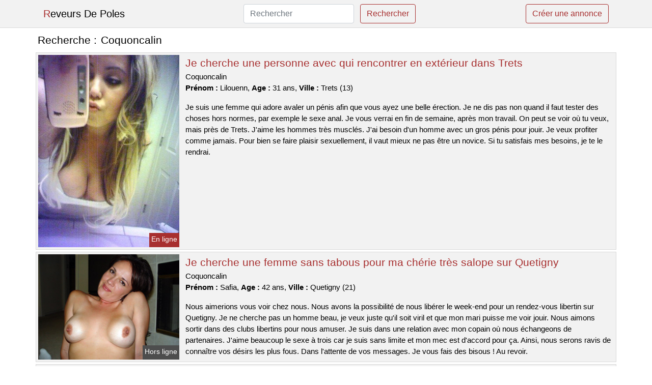

--- FILE ---
content_type: text/html; charset=UTF-8
request_url: https://www.reveursdepoles.com/coquoncalin
body_size: 6458
content:
<!doctype html>
<html lang="fr">
<head>
    <meta charset="utf-8">
    <meta name="viewport" content="width=device-width, initial-scale=1, shrink-to-fit=no">
    
    <link rel="preconnect" href="https://cdn.reveursdepoles.com" crossorigin>
    <link rel="dns-prefetch" href="https://cdn.reveursdepoles.com">
    
    <link rel="preconnect" href="https://stackpath.bootstrapcdn.com">
    <link rel="preload" as="style"  href="https://stackpath.bootstrapcdn.com/bootstrap/4.5.2/css/bootstrap.min.css">
    <link rel="preload" as="script" href="/js/jquery-3.5.1.min.js">
	<link rel="preload" href="https://cdn.reveursdepoles.com/j/1/11045.jpg" as="image">
    
    <link rel="stylesheet" href="https://stackpath.bootstrapcdn.com/bootstrap/4.5.2/css/bootstrap.min.css" crossorigin="anonymous">
	
	<link rel="icon" href="/favicon.ico" />
	
	<meta name="csrf-token" content="7O82Lj0oL9M5f4VGDYGAdb2fajjP0GjTt2KYVS4S">
	
	<title>Coquoncalin</title>
	<meta name="description" content="Je cherche une personne avec qui rencontrer en extérieur dans Trets. Je cherche une femme sans tabous pour ma chérie très salope sur Quetigny. Ma femme de 29 ans est accro au candaulisme et elle cherche des gens sur Montbéliard. " />
	<link rel="canonical" href="https://www.reveursdepoles.com/coquoncalin" />
	
			
    <style>
    body{background-color:#ffffff;color: #000000;font-size: 15px;padding-bottom: 50px;}
    a, a:hover{color: #000000;}
    
    .navbar-brand:first-letter{color: #a72f2f;}
    .navbar-brand{color: #000000 !important;}
    
    h1{font-size:1.3rem;}
    h2{font-size:1.3rem;}
    
    .title{display: flex;}
    .title span{
        font-size:1.3rem;font-weight: 500;line-height: 1.2;}
    }
    
    .c1{color: #a72f2f;}
     a.c1, a.c1:hover{color: #a72f2f;}
    .bg_light{background-color: #ffffff;}
    .bg_dark{background-color: #f2f2f2;}
    
    .border, .border-bottom{border-color: #d9d9d9 !important;}
    
    .navbar{background-color: #f2f2f2;}
    .navbar-toggler-icon{color: #000000;}
    
    .thumbnail {position: relative;padding-top: 56.25%;overflow: hidden;}
    .thumbnail img{position: absolute;top: 0;bottom: 0;left: 0;right: 0;}
    
    .searchs{font-size: 0;}
    .searchs li{display: inline-block; margin: 0 5px 5px 0;}
    .searchs a{display:block;line-height:32px;padding: 0 5px;font-size: 15px;;}
    
    .list-unstyled li{line-height:18px;}
    h3{font-size: 15px;font-weight: normal;display: inline;}
    
    .online {position: absolute;right: 4px;bottom: 4px;background: #a72f2f;padding: 2px 4px 5px 4px;color: #ffffff;font-size:14px;}
    .outline {position: absolute;right: 4px;bottom: 4px;background: #4d4d4d;padding: 2px 4px 5px 4px;color: #ffffff;font-size:14px;}
    
    .btn-contact{position: absolute;top: 5px;right: 10px;background-color: #a72f2f;border-color:#a72f2f;}
    .btn-contact:hover, .btn-contact:active, .btn-contact:focus{
        background-color: #932929 !important;
        border-color:#932929 !important;
        box-shadow: unset !important;
    }
    
    .btn-submit{border-color:#a72f2f;color:#a72f2f;}
    .btn-submit:hover, .btn-submit:active, .btn-submit:focus{
        background-color: #932929 !important;
        border-color:#932929 !important;
        box-shadow: unset !important;color:#FFFFFF;
    }
    
    .form-control:focus{
        border-color:#a72f2f;
        box-shadow:initial;
    }
    
        
    </style>
</head>

<body>

<nav class="navbar navbar-expand-lg navbar-light p-0 border-bottom">
	<div class="container p-1v d-flex">
		<a class="navbar-brand" href="/">Reveurs De Poles</a>
        <form class="form-inline my-2 my-lg-0 d-none d-md-block" method="post" action="https://www.reveursdepoles.com/rechercher" >
        	<input type="hidden" name="_token" value="7O82Lj0oL9M5f4VGDYGAdb2fajjP0GjTt2KYVS4S">          	<input class="form-control mr-sm-2" type="search" placeholder="Rechercher" aria-label="Rechercher" name="q" required >
          	<button class="btn btn-outline-primary my-2 my-sm-0 btn-submit" type="submit">Rechercher</button>
        </form>
		<a rel="nofollow" href="/inscription" class="btn btn-outline-primary my-2 btn-submit" >Créer une annonce</a>
	</div>
</nav>


<main>
	<div class="container" >
	
    	<div class="row">
    		<div class="col p-1 title">
	    		<span class="py-2 m-0 mr-2" >Recherche : </span>
	    		<h1 class="py-2 m-0" >Coquoncalin</h1>
	    	</div>
	    </div>
	    
    	<div class="row">
    						<div class="row no-gutters border bg_dark mb-1">
	<div class="col-md-3 col-12 p-0">
		<div class="position-relative" >
    		<a rel="nofollow" href="https://www.reveursdepoles.com/trets-13/je-cherche-une-personne-avec-qui-rencontrer-en-exterieur-dans-trets-169">
    			<img  class="rounded-0 w-100 p-1 h-auto" src="https://cdn.reveursdepoles.com/j/1/11045.jpg" alt="Je cherche une personne avec qui rencontrer en extérieur dans @city" width="366"  height="500" >
    		</a>
        	    			<span class="online" >En ligne</span>
        	    	</div>
	</div>
	<div class="col-md-9 col-12 p-1 p-md-2">
		<h2 class="mb-1 mt-0">
			<a class="c1" rel="nofollow"  href="https://www.reveursdepoles.com/trets-13/je-cherche-une-personne-avec-qui-rencontrer-en-exterieur-dans-trets-169" >Je cherche une personne avec qui rencontrer en extérieur dans Trets</a>
		</h2>
		<p>
							Coquoncalin<br>
						<b>Prénom : </b>Lilouenn, 
			<b>Age : </b>31 ans,
			<b>Ville : </b>Trets (13)
		</p>
		<p class=" mt-3 mb-0" >Je suis une femme qui adore avaler un pénis afin que vous ayez une belle érection. Je ne dis pas non quand il faut tester des choses hors normes, par exemple le sexe anal. Je vous verrai en fin de semaine, après mon travail. On peut se voir où tu veux, mais près de Trets. J'aime les hommes très musclés. J'ai besoin d'un homme avec un gros pénis pour jouir. Je veux profiter comme jamais. Pour bien se faire plaisir sexuellement, il vaut mieux ne pas être un novice. Si tu satisfais mes besoins, je te le rendrai.</p>
	</div>
</div>    						<div class="row no-gutters border bg_dark mb-1">
	<div class="col-md-3 col-12 p-0">
		<div class="position-relative" >
    		<a rel="nofollow" href="https://www.reveursdepoles.com/quetigny-21/je-cherche-une-femme-sans-tabous-pour-ma-cherie-tres-salope-sur-quetigny-164">
    			<img loading=&quot;lazy&quot; class="rounded-0 w-100 p-1 h-auto" src="https://cdn.reveursdepoles.com/m/4/43172.jpg" alt="Je cherche une femme sans tabous pour ma chérie très salope sur @city" width="640"  height="480" >
    		</a>
        	    			<span class="outline" >Hors ligne</span>
        	    	</div>
	</div>
	<div class="col-md-9 col-12 p-1 p-md-2">
		<h2 class="mb-1 mt-0">
			<a class="c1" rel="nofollow"  href="https://www.reveursdepoles.com/quetigny-21/je-cherche-une-femme-sans-tabous-pour-ma-cherie-tres-salope-sur-quetigny-164" >Je cherche une femme sans tabous pour ma chérie très salope sur Quetigny</a>
		</h2>
		<p>
							Coquoncalin<br>
						<b>Prénom : </b>Safia, 
			<b>Age : </b>42 ans,
			<b>Ville : </b>Quetigny (21)
		</p>
		<p class=" mt-3 mb-0" >Nous aimerions vous voir chez nous. Nous avons la possibilité de nous libérer le week-end pour un rendez-vous libertin sur Quetigny. Je ne cherche pas un homme beau, je veux juste qu'il soit viril et que mon mari puisse me voir jouir. Nous aimons sortir dans des clubs libertins pour nous amuser. Je suis dans une relation avec mon copain où nous échangeons de partenaires. J'aime beaucoup le sexe à trois car je suis sans limite et mon mec est d'accord pour ça. Ainsi, nous serons ravis de connaître vos désirs les plus fous. Dans l'attente de vos messages. Je vous fais des bisous ! Au revoir.</p>
	</div>
</div>    						<div class="row no-gutters border bg_dark mb-1">
	<div class="col-md-3 col-12 p-0">
		<div class="position-relative" >
    		<a rel="nofollow" href="https://www.reveursdepoles.com/montbeliard-25/ma-femme-de-29-ans-est-accro-au-candaulisme-et-elle-cherche-des-gens-sur-montbeliard-162">
    			<img loading=&quot;lazy&quot; class="rounded-0 w-100 p-1 h-auto" src="https://cdn.reveursdepoles.com/j/2/25737.jpg" alt="Ma femme de 29 ans est accro au candaulisme et elle cherche des gens sur @city" width="640"  height="480" >
    		</a>
        	    			<span class="outline" >Hors ligne</span>
        	    	</div>
	</div>
	<div class="col-md-9 col-12 p-1 p-md-2">
		<h2 class="mb-1 mt-0">
			<a class="c1" rel="nofollow"  href="https://www.reveursdepoles.com/montbeliard-25/ma-femme-de-29-ans-est-accro-au-candaulisme-et-elle-cherche-des-gens-sur-montbeliard-162" >Ma femme de 29 ans est accro au candaulisme et elle cherche des gens sur Montbéliard</a>
		</h2>
		<p>
							Coquoncalin<br>
						<b>Prénom : </b>Alais, 
			<b>Age : </b>29 ans,
			<b>Ville : </b>Montbéliard (25)
		</p>
		<p class=" mt-3 mb-0" >Nous pouvons nous libérer un soir en semaine. Nous sommes d'accord pour vous recevoir pour ce rencard ou de nous fixer un rendez-vous à l'endroit que vous voulez. Je cherche des personnes avec qui je peux avoir un bon moment, sans prise de tête. Je veux profiter de la vie et du sexe ! Mon conjoint est tout à fait d'accord avec cette requête. Je recherche un bon partenaire sexuel pour que mon conjoint puisse l'observer me faire prendre mon pied. Nous aimons aller dans des clubs libertins pour nous amuser. Nous sommes un couple ouvert d'esprit, et nous aimons explorer de nouvelles choses ensemble. Nous ne sommes pas prudes et nous adorons essayer de nouveaux jeux sexuels. Cela rend notre relation très excitante et passionnée. J'aime les plans à trois car je suis très coquine et mon mec est d'accord pour un trio. Vous avez maintenant lu ce que je veux, vous pouvez me contacter. Je suis sûre que nous allons bien nous amuser ensemble. Je vous dis à bientôt. Je vous fais des bisous.</p>
	</div>
</div>    						<div class="row no-gutters border bg_dark mb-1">
	<div class="col-md-3 col-12 p-0">
		<div class="position-relative" >
    		<a rel="nofollow" href="https://www.reveursdepoles.com/pierrelatte-26/je-cherche-une-rencontre-a-lhotel-dans-pierrelatte-163">
    			<img loading=&quot;lazy&quot; class="rounded-0 w-100 p-1 h-auto" src="https://cdn.reveursdepoles.com/j/2/24329.jpg" alt="Je cherche une rencontre à l&#039;hôtel dans @city" width="600"  height="449" >
    		</a>
        	    			<span class="online" >En ligne</span>
        	    	</div>
	</div>
	<div class="col-md-9 col-12 p-1 p-md-2">
		<h2 class="mb-1 mt-0">
			<a class="c1" rel="nofollow"  href="https://www.reveursdepoles.com/pierrelatte-26/je-cherche-une-rencontre-a-lhotel-dans-pierrelatte-163" >Je cherche une rencontre à l&#039;hôtel dans Pierrelatte</a>
		</h2>
		<p>
							Coquoncalin<br>
						<b>Prénom : </b>Uguette, 
			<b>Age : </b>19 ans,
			<b>Ville : </b>Pierrelatte (26)
		</p>
		<p class=" mt-3 mb-0" >Un plan cul doit me donner un orgasme. Je cherche un homme qui soit bon au lit. J'aime la sodomie, mais je suis prudent avec ça. Je suis pour un rendez-vous en plein air si tu aimes les expériences audacieuses. Je suis excitée par un homme qui veut prendre le contrôle pendant notre rencontre sexuelle. Je ne suis pas ici pour travailler ou apprendre, je veux juste m'amuser. Je veux un mec assez dépravé. Quelqu'un pour aller dans un club libertin et être libre de faire ce qu'ils veulent. Le plus simple est de se fixer un rendez-vous chez moi pour ce plan cul. Je suis disponible à la fin de journée et le week-end. Je veux juste m'amuser avec un homme qui ne soit pas ennuyeux. Prévenez-moi si cela vous intéresse. Je serais ravie de vous transférer mon mail ou mon numéro de téléphone afin que nous puissions partager un moment ensemble. Je t'embrasse très fort.</p>
	</div>
</div>    						<div class="row no-gutters border bg_dark mb-1">
	<div class="col-md-3 col-12 p-0">
		<div class="position-relative" >
    		<a rel="nofollow" href="https://www.reveursdepoles.com/gisors-27/mon-annonce-sexuelle-sur-gisors-est-pour-ma-meuf-tres-salope-165">
    			<img loading=&quot;lazy&quot; class="rounded-0 w-100 p-1 h-auto" src="https://cdn.reveursdepoles.com/m/2/28259.jpg" alt="Mon annonce sexuelle sur @city est pour ma meuf très salope" width="428"  height="640" >
    		</a>
        	    			<span class="outline" >Hors ligne</span>
        	    	</div>
	</div>
	<div class="col-md-9 col-12 p-1 p-md-2">
		<h2 class="mb-1 mt-0">
			<a class="c1" rel="nofollow"  href="https://www.reveursdepoles.com/gisors-27/mon-annonce-sexuelle-sur-gisors-est-pour-ma-meuf-tres-salope-165" >Mon annonce sexuelle sur Gisors est pour ma meuf très salope</a>
		</h2>
		<p>
							Coquoncalin<br>
						<b>Prénom : </b>Esperanza, 
			<b>Age : </b>49 ans,
			<b>Ville : </b>Gisors (27)
		</p>
		<p class=" mt-3 mb-0" >J'aime les hommes avec beaucoup de muscle et peu de hauteur, ce qui n'est pas toujours facile à trouver. Je veux un bon coup comme celui que je donne à mon doudou. Je veux profiter comme jamais. Vous ne pouvez nous voir qu'en fin de semaine. Nous n'avons aucun problème à vous inviter pour cette réunion ou de nous rencontrer là où vous le souhaitez. Je pratique le candaulisme car j'adore jouer avec un autre coquin mais uniquement en étant maté par mon chéri. J'aime être gourmande pendant les rapports sexuels et j'adore particulièrement quand on me le fait longtemps. Nous sommes impatients de voir vos dernières avancées. Je suis impatient de lire vos commentaires. Je t'embrasse ! A bientôt.</p>
	</div>
</div>    						<div class="row no-gutters border bg_dark mb-1">
	<div class="col-md-3 col-12 p-0">
		<div class="position-relative" >
    		<a rel="nofollow" href="https://www.reveursdepoles.com/ramonville-saint-agne-31/je-cherche-un-partenaire-de-sexe-sans-tabou-a-ramonville-saint-agne-pour-une-rencontre-libertine-167">
    			<img loading=&quot;lazy&quot; class="rounded-0 w-100 p-1 h-auto" src="https://cdn.reveursdepoles.com/m/0/4863.jpg" alt="Je cherche un partenaire de sexe sans tabou à @city pour une rencontre libertine" width="675"  height="837" >
    		</a>
        	    			<span class="online" >En ligne</span>
        	    	</div>
	</div>
	<div class="col-md-9 col-12 p-1 p-md-2">
		<h2 class="mb-1 mt-0">
			<a class="c1" rel="nofollow"  href="https://www.reveursdepoles.com/ramonville-saint-agne-31/je-cherche-un-partenaire-de-sexe-sans-tabou-a-ramonville-saint-agne-pour-une-rencontre-libertine-167" >Je cherche un partenaire de sexe sans tabou à Ramonville-Saint-Agne pour une rencontre libertine</a>
		</h2>
		<p>
							Coquoncalin<br>
						<b>Prénom : </b>Nabou, 
			<b>Age : </b>36 ans,
			<b>Ville : </b>Ramonville-Saint-Agne (31)
		</p>
		<p class=" mt-3 mb-0" >Nous aimons les rencontres libertines depuis de nombreuses années. Nous découvrons de nouvelles choses coquines de temps à autres, ces derniers temps c'est le bdsm. Je suis sur ce site de rencontre pour interagir avec d'autres personnes ayant des intérêts similaires. Mon conjoint est totalement d'accord avec cette requête. Je cherche un homme qui est sûr de lui et avec une grosse bite pour que mon copain le voit me baiser. Nous serons disponibles au début de la soirée pour vous rencontrer. Il est possible de faire l'amour en plein air. Je vous attends bientôt. C'est fini.</p>
	</div>
</div>    						<div class="row no-gutters border bg_dark mb-1">
	<div class="col-md-3 col-12 p-0">
		<div class="position-relative" >
    		<a rel="nofollow" href="https://www.reveursdepoles.com/firminy-42/la-libertine-veut-un-plan-candaulisme-dans-firminy-pour-gemir-devant-son-mec-166">
    			<img loading=&quot;lazy&quot; class="rounded-0 w-100 p-1 h-auto" src="https://cdn.reveursdepoles.com/m/2/22316.jpg" alt="La libertine veut un plan candaulisme dans @city pour gémir devant son mec" width="600"  height="800" >
    		</a>
        	    			<span class="outline" >Hors ligne</span>
        	    	</div>
	</div>
	<div class="col-md-9 col-12 p-1 p-md-2">
		<h2 class="mb-1 mt-0">
			<a class="c1" rel="nofollow"  href="https://www.reveursdepoles.com/firminy-42/la-libertine-veut-un-plan-candaulisme-dans-firminy-pour-gemir-devant-son-mec-166" >La libertine veut un plan candaulisme dans Firminy pour gémir devant son mec</a>
		</h2>
		<p>
							Coquoncalin<br>
						<b>Prénom : </b>Martina, 
			<b>Age : </b>37 ans,
			<b>Ville : </b>Firminy (42)
		</p>
		<p class=" mt-3 mb-0" >Nous serons disponibles au début de la soirée pour vous rencontrer. Vous pouvez vous amuser ici. Je recherche un homme gentil et coquin qui me donnera du plaisir en compagnie de mon conjoint car je suis une femme joueuse qui aime avoir 2 hommes pour elle toute seule. Mon mec et moi adorons nous rendre dans les clubs libertins de la ville pour y rencontrer différents couples. C'est pour moi car je suis toujours prêt à aider et que j'ai peu de limites. Il suffit de nous contacter en laissant un petit mot. Nous voulons juste nous amuser entre libertins.</p>
	</div>
</div>    						<div class="row no-gutters border bg_dark mb-1">
	<div class="col-md-3 col-12 p-0">
		<div class="position-relative" >
    		<a rel="nofollow" href="https://www.reveursdepoles.com/sarrebourg-57/une-femme-charmante-de-vingt-trois-ans-en-couple-sur-sarrebourg-souhaite-un-homme-pour-des-jeux-erotiques-170">
    			<img loading=&quot;lazy&quot; class="rounded-0 w-100 p-1 h-auto" src="https://cdn.reveursdepoles.com/j/1/10557.jpg" alt="Une femme charmante de vingt-trois ans en couple sur @city souhaite un homme pour des jeux érotiques" width="500"  height="476" >
    		</a>
        	    			<span class="outline" >Hors ligne</span>
        	    	</div>
	</div>
	<div class="col-md-9 col-12 p-1 p-md-2">
		<h2 class="mb-1 mt-0">
			<a class="c1" rel="nofollow"  href="https://www.reveursdepoles.com/sarrebourg-57/une-femme-charmante-de-vingt-trois-ans-en-couple-sur-sarrebourg-souhaite-un-homme-pour-des-jeux-erotiques-170" >Une femme charmante de vingt-trois ans en couple sur Sarrebourg souhaite un homme pour des jeux érotiques</a>
		</h2>
		<p>
							Coquoncalin<br>
						<b>Prénom : </b>Chainez, 
			<b>Age : </b>23 ans,
			<b>Ville : </b>Sarrebourg (57)
		</p>
		<p class=" mt-3 mb-0" >Je suis une femme qui est douée pour sucer afin que tu aies une jolie érection. J'aime essayer des choses inhabituelles, comme l'uro. Pour nous retrouver, on peut aller chez moi ou bien dans un bar. Je suis disponible en début de soirée et je ne suis pas difficile. Je veux quelqu'un qui soit expérimenté dans le libertinage pour m'aider à découvrir ce milieu. Je veux être soumis à toi pendant notre plan cul et que tu t'amuses avec moi pour atteindre un orgasme. Je cherche une rencontre sans complications sur Sarrebourg. Je pense que nous allons bien nous amuser ensemble. Je suis impatiente de vous rencontrer. Au revoir.</p>
	</div>
</div>    						<div class="row no-gutters border bg_dark mb-1">
	<div class="col-md-3 col-12 p-0">
		<div class="position-relative" >
    		<a rel="nofollow" href="https://www.reveursdepoles.com/chassieu-69/je-suis-une-femme-en-couple-sur-chassieu-et-je-cherche-un-plan-baise-a-trois-161">
    			<img loading=&quot;lazy&quot; class="rounded-0 w-100 p-1 h-auto" src="https://cdn.reveursdepoles.com/j/0/6220.jpg" alt="Je suis une femme en couple sur @city et je cherche un plan baise à trois" width="800"  height="533" >
    		</a>
        	    			<span class="outline" >Hors ligne</span>
        	    	</div>
	</div>
	<div class="col-md-9 col-12 p-1 p-md-2">
		<h2 class="mb-1 mt-0">
			<a class="c1" rel="nofollow"  href="https://www.reveursdepoles.com/chassieu-69/je-suis-une-femme-en-couple-sur-chassieu-et-je-cherche-un-plan-baise-a-trois-161" >Je suis une femme en couple sur Chassieu et je cherche un plan baise à trois</a>
		</h2>
		<p>
							Coquoncalin<br>
						<b>Prénom : </b>Dorssaf, 
			<b>Age : </b>31 ans,
			<b>Ville : </b>Chassieu (69)
		</p>
		<p class=" mt-3 mb-0" >Bonjour, je suis une femme de 31 ans qui est jolie et excitante. Je vous souhaite la bienvenue sur mon profil libertin. Je m'appelle Dorssaf. Pour se retrouver et passer du temps ensemble, nous sommes libres en fin de semaine. Nous serions ravis de vous accueillir chez nous à une date qui vous conviendrait. Nous cherchons un partenaire ou une partenaire pour un plan cul sans prise de tête, et nous voulons que cette personne soit douée au lit. Monsieur doit être sportif. Nous aimons les orgies. Je suis une femme particulièrement sexuellement active, j'aime coucher avec plusieurs couples dont mon petit ami. Nous avons hâte de jouer ensemble bientôt. Salutations.</p>
	</div>
</div>    						<div class="row no-gutters border bg_dark mb-1">
	<div class="col-md-3 col-12 p-0">
		<div class="position-relative" >
    		<a rel="nofollow" href="https://www.reveursdepoles.com/la-seyne-sur-mer-83/une-femme-celibataire-cherche-un-homme-pour-une-relation-sexuelle-dans-la-ville-168">
    			<img loading=&quot;lazy&quot; class="rounded-0 w-100 p-1 h-auto" src="https://cdn.reveursdepoles.com/m/4/41055.jpg" alt="Une femme célibataire cherche un homme pour une relation sexuelle dans la ville" width="687"  height="600" >
    		</a>
        	    			<span class="online" >En ligne</span>
        	    	</div>
	</div>
	<div class="col-md-9 col-12 p-1 p-md-2">
		<h2 class="mb-1 mt-0">
			<a class="c1" rel="nofollow"  href="https://www.reveursdepoles.com/la-seyne-sur-mer-83/une-femme-celibataire-cherche-un-homme-pour-une-relation-sexuelle-dans-la-ville-168" >Une femme célibataire cherche un homme pour une relation sexuelle dans la ville</a>
		</h2>
		<p>
							Coquoncalin<br>
						<b>Prénom : </b>Alphonsia, 
			<b>Age : </b>39 ans,
			<b>Ville : </b>La Seyne-sur-Mer (83)
		</p>
		<p class=" mt-3 mb-0" >Bonjour à tous les couples, je m'appelle Alphonsia et je sors avec un garçon. J'ai 39 ans et mon petit ami a 38. Nous sommes un couple libertin et nous cherchons à rencontrer d'autres couples échangistes sur ce site de rencontre. Nous aimons le sexe brutal. J'aime être menottée pour que mon homme puisse me regarder pendant que tu me fais mal et je jouis comme jamais. Nous recherchons uniquement un homme chaud pour du côte-à-côtisme. L'âge n'est pas important, mais il est essentiel d'avoir une bonne relation pour faire l'amour avec nous. Nous voulons te rencontrer un week-end, soit chez nous ou dans un club privé près de La Seyne-sur-Mer. Vous avez le droit de nous contacter pour un rendez-vous libertin. Nous nous quittons maintenant. Au revoir et à bientôt !</p>
	</div>
</div>    		    	</div>
    	
    	    	
    	<div class="row">
    		<div class="col p-0">
            	<ul class="list-unstyled searchs" >
                	                		<li><a class="border bg_dark" href="https://www.reveursdepoles.com/libertinage-en-bretagne">Libertinage En Bretagne</a></li>
                	                		<li><a class="border bg_dark" href="https://www.reveursdepoles.com/sexemodel-vetraz-monthoux">Sexemodel Vétraz-monthoux</a></li>
                	                		<li><a class="border bg_dark" href="https://www.reveursdepoles.com/rencontre-femme-russe-gratuite">Rencontre Femme Russe Gratuite</a></li>
                	                		<li><a class="border bg_dark" href="https://www.reveursdepoles.com/les-bains-de-st-aubin-toulouse">Les Bains De St Aubin Toulouse</a></li>
                	                		<li><a class="border bg_dark" href="https://www.reveursdepoles.com/sexemodel-sausset-les-pins">Sexemodel Sausset-les-pins</a></li>
                	                		<li><a class="border bg_dark" href="https://www.reveursdepoles.com/site-lieux-de-drague">site lieux de drague</a></li>
                	                		<li><a class="border bg_dark" href="https://www.reveursdepoles.com/chat-coc">Chat Coc</a></li>
                	                		<li><a class="border bg_dark" href="https://www.reveursdepoles.com/coco-tchat">Coco Tchat</a></li>
                	                		<li><a class="border bg_dark" href="https://www.reveursdepoles.com/netechaangisme">Netechaangisme</a></li>
                	                		<li><a class="border bg_dark" href="https://www.reveursdepoles.com/camping-le-pas-des-biches">Camping Le Pas Des Biches</a></li>
                	                		<li><a class="border bg_dark" href="https://www.reveursdepoles.com/rencontre-sexe-a-rennes">rencontre sexe a rennes</a></li>
                	                		<li><a class="border bg_dark" href="https://www.reveursdepoles.com/club-libertin-absolu">Club Libertin Absolu</a></li>
                	                		<li><a class="border bg_dark" href="https://www.reveursdepoles.com/contrainte-bdsm">contrainte bdsm</a></li>
                	                		<li><a class="border bg_dark" href="https://www.reveursdepoles.com/netechangiosme">Netechangiosme</a></li>
                	                		<li><a class="border bg_dark" href="https://www.reveursdepoles.com/sexemodel-sarralbe">Sexemodel Sarralbe</a></li>
                	                		<li><a class="border bg_dark" href="https://www.reveursdepoles.com/plan-libertin">Plan Libertin</a></li>
                	                		<li><a class="border bg_dark" href="https://www.reveursdepoles.com/sexemodel-auxerre">Sexemodel Auxerre</a></li>
                	                		<li><a class="border bg_dark" href="https://www.reveursdepoles.com/coquoncalin">Coquoncalin</a></li>
                	                		<li><a class="border bg_dark" href="https://www.reveursdepoles.com/sexemodel-oradour-sur-vayres">Sexemodel Oradour-sur-vayres</a></li>
                	                		<li><a class="border bg_dark" href="https://www.reveursdepoles.com/calendrier-de-lavent-sexe">calendrier de l&#039;avent sexe</a></li>
                	                	
                	            	</ul>
            </div>
    	</div>
    	
    </div>
</main>



<script src="/js/jquery-3.5.1.min.js" ></script>
<script type="text/javascript">
    $.ajaxSetup({
        headers: {
            'X-CSRF-TOKEN': $('meta[name="csrf-token"]').attr('content')
        }
    });

    function aVisitor()
    {
    	$.post( "/a-visitor" );
    }

    $( document ).ready(function() {
    	aVisitor();
    });
</script>
    
<script defer src="https://static.cloudflareinsights.com/beacon.min.js/vcd15cbe7772f49c399c6a5babf22c1241717689176015" integrity="sha512-ZpsOmlRQV6y907TI0dKBHq9Md29nnaEIPlkf84rnaERnq6zvWvPUqr2ft8M1aS28oN72PdrCzSjY4U6VaAw1EQ==" data-cf-beacon='{"version":"2024.11.0","token":"2319031f69234b9f9924fe116c0d04f3","r":1,"server_timing":{"name":{"cfCacheStatus":true,"cfEdge":true,"cfExtPri":true,"cfL4":true,"cfOrigin":true,"cfSpeedBrain":true},"location_startswith":null}}' crossorigin="anonymous"></script>
</body>
</html>